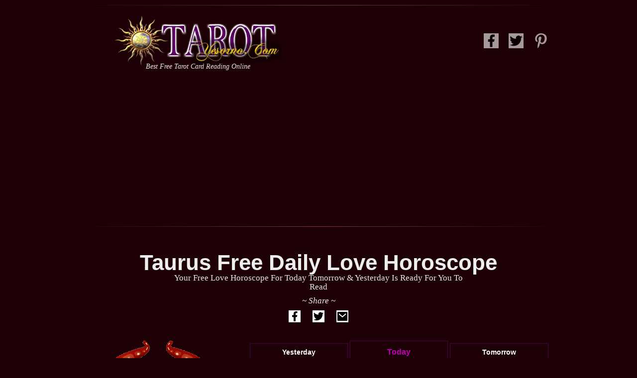

--- FILE ---
content_type: text/html; charset=UTF-8
request_url: https://tarotyesorno.com/horoscope/love/taurus/
body_size: 13284
content:
 <!DOCTYPE html>
<html lang="en">
<head>
  <meta charset="UTF-8">
  <meta http-equiv="Content-Language" content="en-us">
  <meta name="viewport" content="width=device-width, initial-scale=1, shrink-to-fit=no">
  <link rel="shortcut icon" href="https://tarotyesorno.com/assets/images/favicon.png">
  <link rel="canonical" href="https://tarotyesorno.com/horoscope/love/taurus/">
  <title>Taurus Free Daily Love Horoscope</title>	<meta name="author" content="Tarotyesorno.com">
	<meta name="description" content="Taurus get your free Daily Love Horoscope for today tomorrow and yesterday and find the perfect romance and love you need guided by the stars and the planets…">
<meta name="twitter:card" content="summary_large_image">
	<meta property="og:url" content="https://tarotyesorno.com/horoscope/love/taurus/">
	<meta property="og:type" content="website">
    <meta property="fb:app_id" content="662263921426656">	<meta property="og:title" content="Taurus Free Daily Love Horoscope">
	<meta property="og:image" content="https://tarotyesorno.com/horoscope/assets/images/s2.png">
	<meta property="og:description" content="Taurus Free Daily Love Horoscope:  ...">
<style>html{font-size:62.5%}body{margin:0 20px;font-family:Arial,Helvetica,sans-serif;font-size:1.4rem;line-height:1;color:#eee;position:relative;-webkit-font-smoothing:antialiased;/*background-image:url(https://cdn.statically.io/img/tarotyesorno.com/assets/images/bg.gif);*/background-color:#1e0106;background-size:contain;background-repeat:repeat-x;background-position:top center;background-attachment:fixed}a{color:#fff;text-decoration:none;line-height:inherit;outline:0}a:hover{color:#b800b2}p a{color:#ff008f}p a,p a:visited{line-height:inherit}.center{display:block;margin-right:auto;margin-left:auto}.left{float:left}.right{float:right}.text-left{text-align:left}.text-right{text-align:right}.text-center{text-align:center}.hide{display:none}.highlight{background:#ff9}blockquote,dd,div,dl,dt,fieldset,form,h1,h2,h3,h4,h5,h6,li,ol,p,pre,td,th,ul{margin:0;padding:0;font-size:16px}p{font-size:1.2em;line-height:1.6;margin-bottom:17px;color:#e7e7e7}.row{width:1000px;max-width:100%;margin:0 auto}.row .row{width:auto;max-width:none;min-width:0;margin:0 -15px}.row.collapse .column,.row.collapse .columns{padding:0}.row .row{width:auto;max-width:none;min-width:0;margin:0 -15px}.row .row.collapse{margin:0}.column,.columns{float:left;min-height:1px;padding:0 15px;position:relative}.column.centered,.columns.centered{float:none;margin:0 auto}[class*=column]+[class*=column]:last-child{float:right}[class*=column]+[class*=column].end{float:left}.row .one{width:8.333%}.row .two{width:16.667%}.row .three{width:25%}.row .four{width:33.333%}.row .five{width:41.667%}.row .six{width:50%}.row .seven{width:58.333%}.row .eight{width:66.667%}.row .nine{width:75%}.row .ten{width:83.333%}.row .eleven{width:91.667%}.row .twelve{width:100%}@media (max-width:600px){.row .eight,.row .eleven,.row .five,.row .four,.row .nine,.row .one,.row .seven,.row .six,.row .ten,.row .three,.row .twelve,.row .two{width:100%;display:block!important}#cookieNotice a{display:block!important;max-width:100px;margin:10px auto 10px auto!important}}hr{margin:10px 0;clear:both;border:0;height:1px;background-image:linear-gradient(to right,rgba(0,0,0,0),rgba(243,123,143,.45),rgba(0,0,0,0))}.subheader{line-height:1.3;color:#777;font-weight:300;margin-bottom:17px}em,i{font-style:italic;line-height:inherit}b,strong{font-weight:700;line-height:inherit}small{font-size:60%;line-height:inherit}ol,ul{font-size:14px;line-height:1.6;margin-bottom:17px;list-style-position:inside}ul.circle,ul.disc,ul.square{margin-left:17px}ul.square{list-style-type:square}ul.circle{list-style-type:circle}ul.disc{list-style-type:disc}ul.no-bullet{list-style:none}ul.large li{line-height:21px}blockquote,blockquote p{line-height:1.5;color:#9d9d9d}blockquote{margin:0 0 17px;padding:9px 20px 0 19px;border-left:1px solid #ddd}blockquote cite{display:block;font-size:13px;color:#555}blockquote cite:before{content:"\2014 \0020"}blockquote cite a,blockquote cite a:visited{color:#555}.button{width:auto;background:#5f005c;border:1px solid #b800b2;-webkit-box-shadow:0 1px 0 rgba(255,255,255,.5) inset;-moz-box-shadow:0 1px 0 rgba(255,255,255,.5) inset;box-shadow:0 1px 0 rgba(255,255,255,.5) inset;color:#fff;cursor:pointer;display:inline-block;font-family:"Helvetica Neue",HelveticaNeue,Helvetica,Arial,"Lucida Grande",sans-serif;font-size:14px;font-weight:700;line-height:1;margin:0;outline:0;padding:10px 20px 11px;position:relative;text-align:center;text-decoration:none;-webkit-transition:background-color .15s ease-in-out;-moz-transition:background-color .15s ease-in-out;-o-transition:background-color .15s ease-in-out;transition:background-color .15s ease-in-out;text-shadow:0 0 5px #200000,0 0 10px #200000,0 0 15px #200000,0 0 20px #683a5e,0 0 30px #683a5e,0 0 40px #683a5e,0 0 50px #683a5e,0 0 75px #683a5e}.button:hover{color:#fff;background-color:#b800b2}.button:active{-webkit-box-shadow:0 1px 0 rgba(0,0,0,.2) inset;-moz-box-shadow:0 1px 0 rgba(0,0,0,.2) inset;box-shadow:0 1px 0 rgba(0,0,0,.2) inset}.button:focus{-webkit-box-shadow:0 0 4px #fff,0 1px 0 rgba(255,255,255,.5) inset;-moz-box-shadow:0 0 4px #fff,0 1px 0 rgba(255,255,255,.5) inset;box-shadow:0 0 4px #fff,0 1px 0 rgba(255,255,255,.5) inset;color:#fff}img{width:100%;border:none}img.left{margin:17px;margin-left:0}img.right{margin:17px;margin-right:0}@media (max-width:500px){img.left{width:100%!important;height:auto!important;margin:17px 0!important;display:block}img.right{width:100%!important;height:auto!important;margin:17px 0!important;display:block}}input[type=date],input[type=datetime],input[type=email],input[type=number],input[type=password],input[type=search],input[type=tel],input[type=text],input[type=time],input[type=url],textarea{border:1px solid #ccc;-webkit-border-radius:2px;-moz-border-radius:2px;-ms-border-radius:2px;-o-border-radius:2px;border-radius:2px;-webkit-box-shadow:inset 0 1px 2px rgba(0,0,0,.1);-moz-box-shadow:inset 0 1px 2px rgba(0,0,0,.1);box-shadow:inset 0 1px 2px rgba(0,0,0,.1);color:rgba(0,0,0,.75);display:block;font-size:14px;margin:0 0 12px;padding:6px;height:32px;width:100%;-webkit-transition:all .15s linear;-moz-transition:all .15s linear;-o-transition:all .15s linear;transition:all .15s linear}input[type=date].oversize,input[type=datetime].oversize,input[type=email].oversize,input[type=number].oversize,input[type=password].oversize,input[type=search].oversize,input[type=tel].oversize,input[type=text].oversize,input[type=time].oversize,input[type=url].oversize,textarea.oversize{font-size:18px!important;font-size:1.8rem!important}input[type=date]:focus,input[type=datetime]:focus,input[type=email]:focus,input[type=number]:focus,input[type=password]:focus,input[type=search]:focus,input[type=tel]:focus,input[type=text]:focus,input[type=time]:focus,input[type=url]:focus,textarea:focus{background:#fafafa;outline:0!important;border-color:#b3b3b3}input[type=date][disabled],input[type=datetime][disabled],input[type=email][disabled],input[type=number][disabled],input[type=password][disabled],input[type=search][disabled],input[type=tel][disabled],input[type=text][disabled],input[type=time][disabled],input[type=url][disabled],textarea[disabled]{background-color:#ddd}textarea{height:auto}select{width:100%}fieldset{border:solid 1px #ddd;border-radius:3px;-webkit-border-radius:3px;-moz-border-radius:3px;padding:12px 12px 0;margin:18px 0}fieldset legend{font-weight:700;background:#fff;padding:0 3px;margin:0 0 0 -3px}.error input,input.error{border-color:#c60f13;background-color:rgba(198,15,19,.1)}.error label,label.error{color:#c60f13}.error small,small.error{display:block;padding:6px 4px;margin-top:-13px;margin-bottom:12px;background:#c60f13;color:#fff;font-size:12px;font-size:1.2rem;font-weight:700;-moz-border-radius-bottomleft:2px;-webkit-border-bottom-left-radius:2px;border-bottom-left-radius:2px;-moz-border-radius-bottomright:2px;-webkit-border-bottom-right-radius:2px;border-bottom-right-radius:2px}a,b,button,div,i,img,li,p,span,ul{transition:all .3s ease-in-out}@media print{*{background:0 0!important;color:#000!important;box-shadow:none!important;text-shadow:none!important;filter:none!important;-ms-filter:none!important}a,a:visited{text-decoration:underline}a[href]:after{content:"("attr(href) ")"}abbr[title]:after{content:"("attr(title) ")"}.ir a:after,a[href^="#"]:after,a[href^="javascript:"]:after{content:""}blockquote,pre{border:1px solid #999;page-break-inside:avoid}thead{display:table-header-group}img,tr{page-break-inside:avoid}img{max-width:100%!important;max-height:auto!important}@page{margin:.5cm}h2,h3,p{orphans:3;widows:3}h2,h3{page-break-after:avoid}.hide-on-print{display:none!important}.print-only{display:block!important}}.fz1,.fz2,.fz3,.fz4,.fz5,.fz6,.fz7,.fz8,.fz9,h2,h3,h4,h5,h6{font-family:"Times New Roman",Times,serif;font-weight:400;text-rendering:optimizeLegibility;line-height:1.1;margin-bottom:14px;margin-top:14px}h1 small,h2 small,h3 small,h4 small,h5 small,h6 small{font-size:60%;color:#888;line-height:0}h1{margin:10px auto;font-size:44px;width:100%;max-width:900px}h3{font-size:44px}h2{font-size:27px}.fz1{font-size:50px}.fz2{font-size:44px}.fz3{font-size:37px}.fz4{font-size:27px}.fz5{font-size:23px}.fz6{margin:0 auto;font-size:17px;width:100%;max-width:600px}.fz7{font-size:14px}.fz8{font-size:12px}.fz9{font-size:10px}.m0{margin:0!important}.m0auto{margin:0 auto!important}.mt0{margin:0!important}.mt10{margin-top:10px}.mt20{margin-top:20px}.mt30{margin-top:30px}.mt40{margin-top:40px}.mt50{margin-top:50px}.mt60{margin-top:60px}.mt70{margin-top:70px}.mt80{margin-top:80px}.mt90{margin-top:90px}.mt100{margin-top:100px}.mt-5{margin-top:-5px}.mt-10{margin-top:-10px}.mt-20{margin-top:-20px}.mb0{margin:0!important}.mb10{margin-bottom:10px}.mb20{margin-bottom:20px}.mb30{margin-bottom:30px}.mb40{margin-bottom:40px}.mb50{margin-bottom:50px}.mb60{margin-bottom:60px}.mb70{margin-bottom:70px}.mb80{margin-bottom:80px}.mb90{margin-bottom:90px}.mb100{margin-bottom:100px}.mb-5{margin-bottom:-5px}.mb-10{margin-bottom:-10px}.mb-20{margin-bottom:-20px}.mb-30{margin-bottom:-30px}.pt10{padding-top:10px}.pt20{padding-top:20px}.pt30{padding-top:30px}.pt40{padding-top:40px}.pt50{padding-top:50px}.pt60{padding-top:60px}.pt70{padding-top:70px}.pt80{padding-top:80px}.pt90{padding-top:90px}.pt100{padding-top:100px}.pb10{padding-bottom:10px}.pb20{padding-bottom:20px}.pb30{padding-bottom:30px}.pb40{padding-bottom:40px}.pb50{padding-bottom:50px}.pb60{padding-bottom:60px}.pb70{padding-bottom:70px}.pb80{padding-bottom:80px}.pb90{padding-bottom:90px}.pb100{padding-bottom:100px}.header{margin-bottom:20px}.logo a{position:relative;display:block;background-image:url(https://tarotyesorno.com/assets/images/logo.png);background-size:contain;background-repeat:no-repeat;background-position:center;margin-top:10px;width:100%;max-width:500px;height:100px;overflow:hidden;text-indent:999px}.logo a span{font-size:1.2em;display:block;margin:auto;position:absolute;top:100%;left:40%;z-index:-99}.logo p.tagline{margin-top:-5px;font-style:italic;text-align:center}.socialh ul{width:100%;height:100px;padding-top:35px;text-align:right}.socialh li{display:inline-block;padding:10px 8px;font-size:2em}.socialh li a{color:#ddd;opacity:.6}.socialh li a:hover{opacity:1;-moz-transition:all .3s ease-in-out;-webkit-transition:all .3s ease-in-out;-o-transition:all .3s ease-in-out;transition:all .3s ease-in-out}@media only screen and (max-width:600px){.logo a{display:block;padding:10px;margin:10px auto 0}.socialh ul{height:50px;padding-top:0;text-align:center}}@media only screen and (max-width:340px){.socialh li{font-size:1.6em;padding:5px}}.tspreads{list-style:none;margin:10px auto;text-align:center;justify-content:center!important;display:flex;flex-wrap:wrap}.tspreads li{position:relative;width:31%;margin:10px .5%}.tspreads li a{display:table;border-spacing:0;width:100%;height:auto;min-height:104px;padding:10px 0;background-color:#1e0106;background-repeat:no-repeat;background-position:top center;background-size:contain;opacity:.6}.tspreads li a:hover{opacity:1;-moz-transition:all .3s ease-in-out;-webkit-transition:all .3s ease-in-out;-o-transition:all .3s ease-in-out;transition:all .3s ease-in-out}.ourpages{list-style:none;margin:10px auto;text-align:center;justify-content:center!important;display:flex;flex-wrap:wrap}.ourpages li{position:relative;width:31%;margin:10px .5%;background-color:#1e0106;opacity:.6}.ourpages li:hover{opacity:1;-moz-transition:all .3s ease-in-out;-webkit-transition:all .3s ease-in-out;-o-transition:all .3s ease-in-out;transition:all .3s ease-in-out}.ourpages li a{display:table;border-spacing:0;width:100%;height:auto;min-height:104px;padding:10px 0}.ourpages li img{max-width:360px}.ourpages li a span{display:table-row;font-size:18px}.tarotcards{list-style:none;margin:10px auto;text-align:center;justify-content:center!important;display:flex;flex-wrap:wrap}.tarotcards li{position:relative;width:24%;margin:10px .5%;background-color:#1e0106;opacity:.6}.tarotcards li:hover{opacity:1;-moz-transition:all .3s ease-in-out;-webkit-transition:all .3s ease-in-out;-o-transition:all .3s ease-in-out;transition:all .3s ease-in-out}.tarotcards li a{display:table;border-spacing:0;width:100%;height:auto;min-height:104px;padding:10px 0}.tarotcards li a span{display:table-row;font-size:18px}.tarotcards li a img{width:70%;max-width:157.5px;height:auto;padding:0;border-radius:10px;border:3px solid rgba(88,0,88,.8);overflow:hidden}@media only screen and (max-width:767px){.ourpages li{width:48%;margin:10px 1%}.tarotcards li{width:31%;margin:10px 1%}}@media only screen and (max-width:520px){.ourpages li{width:100%}.tarotcards li{width:41%;margin:10px 1%}}@media only screen and (max-width:420px){.tarotcards li{width:100%;margin:10px 1%}}#instructions p,.cardart p{color:#fff}#reader{width:100%;height:400px;margin-bottom:-260px;background-repeat:no-repeat;background-position:center center;background-size:contain;opacity:.6;position:relative;z-index:-1}#readerS{width:100%;height:300px;background:url(https://cdn.statically.io/img/tarotyesorno.com/assets/images/reader.gif) no-repeat center center;background-size:contain}.hidereaderS{display:block}.hidereader{display:none}@media only screen and (max-width:767px){.hidereaderS{display:none}.hidereader{display:initial}}#scardwrapper{position:relative;width:100%;margin:0 auto}#cardssh{height:auto}.cardwrap{width:100%}.cardholder{position:relative;height:220px;list-style:none;width:100%;cursor:pointer}.cardholder li{position:relative;z-index:20;float:left}.cardholder li.block{z-index:0}.cardholder li:nth-child(1){margin-left:0}.cardholder li:nth-child(2){margin-left:4%}.cardholder li:nth-child(3){margin-left:8%}.cardholder li:nth-child(4){margin-left:12%}.cardholder li:nth-child(5){margin-left:16%}.cardholder li:nth-child(6){margin-left:20%}.cardholder li:nth-child(7){margin-left:24%}.cardholder li:nth-child(8){margin-left:28%}.cardholder li:nth-child(9){margin-left:32%}.cardholder li:nth-child(10){margin-left:36%}.cardholder li:nth-child(11){margin-left:40%}.cardholder li:nth-child(12){margin-left:44%}.cardholder li:nth-child(13){margin-left:48%}.cardholder li:nth-child(14){margin-left:52%}.cardholder li:nth-child(15){margin-left:56%}.cardholder li:nth-child(16){margin-left:60%}.cardholder li:nth-child(17){margin-left:64%}.cardholder li:nth-child(18){margin-left:68%}.cardholder li:nth-child(19){margin-left:72%}.cardholder li:nth-child(20){margin-left:76%}.cardholder li:nth-child(21){margin-left:80%}.cardholder li:nth-child(22){margin-left:84%}.cardholder li:nth-child(23){margin-left:88%}.cardholder li:nth-child(24){margin-left:92%}.cardholder li:nth-child(25){margin-left:96%}.cardholder img{position:absolute;width:114px;max-width:none;padding:0;border-radius:4px;overflow:hidden}#cardsres{width:100%;overflow:hidden}#cardsres ul img{width:70%;max-width:157.5px;height:259px;padding:0;border-radius:10px;border:3px solid rgba(88,0,88,.8);overflow:hidden}#cardsres ul{width:100%;list-style:none;display:flex;flex-wrap:wrap;overflow:hidden}.cm130 img:nth-child(n+2){margin-left:-100px}.taimg{width:100%;max-width:157.5px;float:left;margin:0 20px 5px 0;padding:0;border-radius:10px;border:3px solid rgba(88,0,88,.8);overflow:hidden}.rbuttons{display:flex;width:100%;max-width:600px;margin:50px auto;list-style:none}.rbuttons li{width:50%;flex-wrap:wrap}@media screen and (max-width:940px){.cardholder{height:174px}.cardholder img{width:88px}}@media screen and (max-width:840px){.cardholder{height:154px}.cardholder img{width:78px}}@media screen and (max-width:640px){.cardholder{height:132px}.cardholder img{width:68px}}@media screen and (max-width:540px){#reader{height:330px;margin-bottom:-230px}.cardholder{height:115px}.cardholder img{width:58px}.taimg{width:100%;max-width:157.5px;float:left;margin:0 20px 0 0}#cardsres ul{display:block}#cardsres li{width:100%!important}}@media screen and (max-width:500px){#reader{margin-bottom:-200px}.cardholder{height:98px}.cardholder img{width:48px}.taimg{width:100%;max-width:157.5px;float:none;margin:0 auto;display:block}.rbuttons{display:initial}.rbuttons li{width:100%;display:block;margin-bottom:20px}}@media screen and (max-width:340px){#cardssh{height:auto}.cardholder{height:78px}.cardholder img{width:38px}}@media screen and (max-width:320px){.cardholder li:nth-child(23){display:none}}.cardholder img:hover{margin-top:-20px;-webkit-transition:.2s ease 0;-moz-transition:.2s ease 0;-ms-transition:.2s ease 0;transition:.2s ease 0}.arcanapage img{width:100%;max-width:312px}.cmeaning img{width:100%;max-width:245px;float:left;margin:0 30px 10px 0;padding:0;border-radius:10px;border:3px solid rgba(88,0,88,.8);overflow:hidden}.cmeaning .fz3,.cmeaning p,.cmeaning ul li{text-align:left}.cmeaning .fz5::before{content:"\2014\2014\2014\2014\2014\2014\00a0\00a0\00a0"}.cmeaning .fz5::after{content:"\00a0\00a0\00a0\2014\2014\2014\2014\2014\2014"}@media screen and (max-width:500px){.cmeaning img{width:100%;max-width:245px;float:none;margin:0 auto;display:block}}.footer-sitemap{margin:10px auto;text-align:center;justify-content:center!important;display:flex;flex-wrap:wrap}.footer-sitemap div{display:inline-block;width:31%;margin:10px .5%}.footer-sitemap ul{list-style:none}.footer-sitemap li{width:100%;padding:5px;border-bottom:1px dotted #111}.footer-sitemap li:hover{background:#222}.footer-sitemap li:first-child{border-top:1px dotted #111}.footer-sitemap a{font-size:16px;display:block}.footer-sitemap a::before{content:"2666\00a0\00a0\00a0";color:#fff}.footer-extrabox{margin:10px auto;text-align:center;justify-content:center!important;display:flex;flex-wrap:wrap}.footer-extrabox .div{display:inline-block;width:48%;margin:10px 1%}.footer-page-navi{width:100%;margin:30px auto}.footer-page-navi li{display:inline-block;padding:10px 20px}.footer-page-navi li a{font-size:16px;font-weight:lighter}@media only screen and (max-width:660px){.footer-sitemap div{width:48%;margin:10px 1%}.footer-sitemap div:last-child{width:100%}.footer-extrabox .div{width:100%}}@media only screen and (max-width:412px){.footer-sitemap div{width:100%}}.zodiac-calc-bg{background-repeat:no-repeat;background-size:cover;padding-left:10px;padding-right:10px}.zc-form-c{width:100%;max-width:500px;margin:0 auto;margin-bottom:30px;list-style:none}.zc-form-c li{width:32%;display:inline-block;text-align:center!important;padding:5px 0}.zc-form-c li select.nice-select{color:#fff;font-weight:600;width:100%!important;padding-right:0;overflow:hidden}@media (max-width:360px){.zc-form-c li{width:100%;display:block}}.horo-navi{width:100%}.horo-navi li{display:inline-block;margin:0 2px;padding:0 2px}.horo-navi li a img{width:100%;max-width:212px;opacity:.9}.horo-navi li a img:hover{opacity:1}@media (max-width:500px){.horo-navi li a img{width:152px}.horo-navi li{margin:0 1px;padding:0 1px}}@media (max-width:380px){.horo-navi li a img{width:212px}.horo-navi li{margin:0 1px;padding:0 1px}}.home-navi{width:100%;list-style:none;display:-webkit-flex;-webkit-justify-content:space-around;display:flex;justify-content:space-around;flex-wrap:wrap}.home-navi li{float:right;width:45%;margin-right:1.5%;margin-left:1.5%;display:inline-block}.home-navi li a{font-size:20px;font-family:"Times New Roman",Times,serif;font-weight:400;color:#fff;text-rendering:optimizeLegibility;line-height:1.1;margin-bottom:14px;margin-top:14px}.shoro-navi li{display:inline-block;padding:10px 20px;margin:0 5px 10px}.shoro-navi li:hover{background:#35020b;border-radius:5px}.shoro-navi li a{font-size:16px;font-weight:300;vertical-align:middle}.shoro-navi li span{font-size:16px;vertical-align:middle;margin-right:3px}.dh-navi{width:100%;border:0!important;margin-bottom:50px;list-style:none}.dh-navi li{display:inline-block;text-align:center!important}.dh-navi li.middle{width:45%}.dh-navi li.sides{width:25%}.dh-navi span{font-weight:600}.dh-navi .tablespan{font-size:24px}.yh-navi{list-style:none;font-weight:600}.yh-navi li{width:32%;display:inline-block;text-align:center!important;border:1px solid rgba(88,0,88,.8)}.sub-page{text-align:left;clear:both}.sub-page img{width:100%;max-width:200px;margin-right:20px;margin-bottom:10px;float:left}@media (max-width:475px){.sub-page img{max-width:100%;float:none;display:block;margin:0 auto}}.post-social{margin-top:10px}.post-social ul{margin:10px 0}.post-social li{display:inline-block;vertical-align:middle;opacity:1;padding:0 10px}.post-social li:hover{opacity:.8}.post-social span.fz6{opacity:1!important;font-style:italic}a.facebook:hover{color:#999}a.googlep:hover{color:#999}a.twitter:hover{color:#999}a.email:hover{color:#999}a.facebook{color:#0660bf}a.googlep{color:#bf0606}a.twitter{color:#39a9ec}a.email{color:#1a980c}..ads{width:100%;margin:10px auto;overflow:hidden;text-align:center}.ansright{float:right!important}.clearfix{clear:both}.fb-box{width:100%;max-width:460px;overflow:hidden;display:block;margin:0 auto}.iamot{display:none}.iamotda{visibility:hidden}.italic{font-style:italic}.bold{font-weight:700}.border-bottom{border-bottom:1px solid rgba(243,123,143,.45)}.block{display:block}#overlay{position:fixed;display:none;width:100%;height:100%;top:0;left:0;right:0;bottom:0;background-color:rgba(0,0,0,.8);z-index:2;cursor:pointer}#overlay img{width:50px;margin-bottom:20px}#text{position:absolute;top:40%;left:50%;font-size:20px;color:#fff;transform:translate(-50%,-50%);-ms-transform:translate(-50%,-50%)}.tab{overflow:hidden}.tab button{background-color:transparent;width:32%;display:inline-block;text-align:center!important;border:1px solid rgba(88,0,88,.8);transition:none!important}.tab button span{font-size:14px;color:#fff;font-weight:600;display:block;padding:8px 0}.tab button:hover span{color:#b800b2!important;transition:none!important}.tab button.active span{font-size:16px;color:#b800b2!important;Padding:12px 0}.tabcontent{display:none;padding:6px 12px;-webkit-animation:fadeEffect 1s;animation:fadeEffect 2s}@-webkit-keyframes fadeEffect{from{opacity:0}to{opacity:1}}@keyframes fadeEffect{from{opacity:0}to{opacity:1}}@media (max-width:510px){.dh-navi li.middle{width:100%;margin:10px 0}.dh-navi li.sides{width:100%;padding:10px 0;border-top:1px dotted #ddd;border-bottom:1px dotted #ddd}.dtcfh-navi li{width:100%;display:block;margin-bottom:10px}.tab button{width:100%;display:block;margin-bottom:10px}}.animated{visibility:initial!important;-webkit-animation-duration:1s;animation-duration:1s;-webkit-animation-fill-mode:both;animation-fill-mode:both}.animated.infinite{-webkit-animation-iteration-count:infinite;animation-iteration-count:infinite}@-webkit-keyframes rollIn{from{opacity:0;-webkit-transform:translate3d(-100%,0,0) rotate3d(0,0,1,-120deg);transform:translate3d(-100%,0,0) rotate3d(0,0,1,-120deg)}to{opacity:1;-webkit-transform:translate3d(0,0,0);transform:translate3d(0,0,0)}}@keyframes rollIn{from{opacity:0;-webkit-transform:translate3d(-100%,0,0) rotate3d(0,0,1,-120deg);transform:translate3d(-100%,0,0) rotate3d(0,0,1,-120deg)}to{opacity:1;-webkit-transform:translate3d(0,0,0);transform:translate3d(0,0,0)}}.rollIn{-webkit-animation-name:rollIn;animation-name:rollIn}@-webkit-keyframes rollOut{from{opacity:1}to{opacity:0;-webkit-transform:translate3d(100%,0,0) rotate3d(0,0,1,120deg);transform:translate3d(100%,0,0) rotate3d(0,0,1,120deg)}}@keyframes slideInRight{from{-webkit-transform:translate3d(100%,0,0);transform:translate3d(100%,0,0);visibility:visible}to{-webkit-transform:translate3d(0,0,0);transform:translate3d(0,0,0)}}.slideInRight{-webkit-animation-name:slideInRight;animation-name:slideInRight}@-webkit-keyframes slideInUp{from{-webkit-transform:translate3d(0,100%,0);transform:translate3d(0,100%,0);visibility:visible}to{-webkit-transform:translate3d(0,0,0);transform:translate3d(0,0,0)}}@-webkit-keyframes fadeIn{from{opacity:0}to{opacity:1}}@keyframes fadeIn{from{opacity:0}to{opacity:1}}.fadeIn{-webkit-animation-name:fadeIn;animation-name:fadeIn}@-webkit-keyframes fadeOut{from{opacity:1}to{opacity:0;display:none}}@keyframes fadeOut{from{opacity:1}to{opacity:0;display:none}}.fadeOut{-webkit-animation-name:fadeOut;animation-name:fadeOut}img.animated{-webkit-animation-duration:0.2s;animation-duration:0.2s;-webkit-animation-fill-mode:both;animation-fill-mode:both;animation-play-state:running}.img{opacity:0;width:100%;height:100%}img.horo{max-width:256px!important}.backtop::after{content:"\2191";font-size:19px;font-weight:900;font-style:normal}.backtop{text-decoration:none;background-color:#000;width:25px;height:25px;text-align:center;border:1px solid #fff;border-radius:30px;position:fixed;bottom:2%;right:1%;z-index:888;color:#fff;cursor:pointer}.google-auto-placed{width:100%;max-width:1000px;text-align:center;margin:10px auto}.dropbtn,select{background-color:#1e0106;border-radius:5px;border:solid 1px rgba(88,0,88,.8);box-sizing:border-box;color:#fff;padding:16px;padding-right:30px;font-size:16px;cursor:pointer}.dropbtn::after{border-bottom:2px solid #999;border-right:2px solid #999;content:'';display:block;height:5px;margin-top:-4px;pointer-events:none;position:absolute;right:12px;top:50%;-webkit-transform-origin:66% 66%;-ms-transform-origin:66% 66%;transform-origin:66% 66%;-webkit-transform:rotate(45deg);-ms-transform:rotate(45deg);transform:rotate(45deg);-webkit-transition:all .15s ease-in-out;transition:all .15s ease-in-out;width:5px}.dropbtn:hover{background-color:rgba(88,0,88,.8)}.dropdown{position:relative;display:inline-block}.dropdown-content{display:none;position:absolute;background-color:#1e0106;width:100%;min-width:160px;box-shadow:0 8px 16px 0 rgba(0,0,0,.2);z-index:1}.dropdown-content a{color:#fff;padding:12px 16px;text-decoration:none;display:block}.dropdown-content a:hover{color:#fff;background-color:rgba(88,8,88,.8)}.showed{display:block}*{-webkit-box-sizing:border-box;-moz-box-sizing:border-box;box-sizing:border-box}</style>
  </head>
<body id="top" class="row">
	<header class="header twelve columns">
		<hr />
			<div class="logo six columns">
				<a href="https://tarotyesorno.com/" aria-label="TarotYesOrNo">TarotYesOrNo</a>
				<p class="tagline fz7">Best Free Tarot Card Reading Online</p>
			</div>
			<div class="socialh six columns">
				<ul>
					<li><a href="https://www.facebook.com/tarotyesorno" target="_blank" title="facebook"><svg width="30px" height="30px" viewBox="0 0 24 24" xmlns="http://www.w3.org/2000/svg"><g><path fill="#fff" d="M0 0h24v24H0z"></path><path d="M14 13.5h2.5l1-4H14v-2c0-1.03 0-2 2-2h1.5V2.14c-.326-.043-1.557-.14-2.857-.14C11.928 2 10 3.657 10 6.7v2.8H7v4h3V22h4v-8.5z"></path></g></svg></a></li>
					<li><a href="https://twitter.com/tarotyesorno" target="_blank" title="twitter"><svg width="30px" height="30px" viewBox="0 0 24 24" xmlns="http://www.w3.org/2000/svg"><g><path fill="#fff" d="M0 0h24v24H0z"></path><path d="M22.162 5.656a8.384 8.384 0 0 1-2.402.658A4.196 4.196 0 0 0 21.6 4c-.82.488-1.719.83-2.656 1.015a4.182 4.182 0 0 0-7.126 3.814 11.874 11.874 0 0 1-8.62-4.37 4.168 4.168 0 0 0-.566 2.103c0 1.45.738 2.731 1.86 3.481a4.168 4.168 0 0 1-1.894-.523v.052a4.185 4.185 0 0 0 3.355 4.101 4.21 4.21 0 0 1-1.89.072A4.185 4.185 0 0 0 7.97 16.65a8.394 8.394 0 0 1-6.191 1.732 11.83 11.83 0 0 0 6.41 1.88c7.693 0 11.9-6.373 11.9-11.9 0-.18-.005-.362-.013-.54a8.496 8.496 0 0 0 2.087-2.165z"></path></g></svg></a></li>
					<li><a href="https://www.pinterest.com/tarotyesorno" target="_blank" title="pinterest"><svg width="30px" height="30px" viewBox="0 0 20 20" xmlns="http://www.w3.org/2000/svg"><path fill="#fff" d="M8.617 13.227C8.091 15.981 7.45 18.621 5.549 20c-.586-4.162.861-7.287 1.534-10.605-1.147-1.93.138-5.812 2.555-4.855 2.975 1.176-2.576 7.172 1.15 7.922 3.891.781 5.479-6.75 3.066-9.199C10.369-.275 3.708 3.18 4.528 8.245c.199 1.238 1.478 1.613.511 3.322-2.231-.494-2.897-2.254-2.811-4.6.138-3.84 3.449-6.527 6.771-6.9 4.201-.471 8.144 1.543 8.689 5.494.613 4.461-1.896 9.293-6.389 8.945-1.218-.095-1.728-.699-2.682-1.279z"></path></svg></a></li>
				</ul>
			</div>
			<div class="twelve columns">
				<div class="ads" style="height:280px;"><ins class="adsbygoogle" style="display:block" data-ad-client="ca-pub-2339993407019468" data-ad-slot="3838692813" data-ad-format="auto"></ins><script>(adsbygoogle = window.adsbygoogle || []).push({});</script></div>
			</div>
			<div class="clearfix"></div>
			<hr class="mt20 mb20" />
		</header>		<div class="twelve columns text-center">
			<h1>Taurus Free Daily Love Horoscope</h1>
			<p class="fz6 mt-10">Your Free Love Horoscope For Today Tomorrow & Yesterday Is Ready For You To Read</p>

								<div class="post-social mb30">
								<span class="fz6">~ Share ~</span>
									<ul>
										<li class="facebook" onclick="sfacebook();" title="Share with Facebook">
											<svg style="background:#fff" width="24px" height="24px" viewBox="0 0 24 24" xmlns="http://www.w3.org/2000/svg"><g><path fill="none" d="M0 0h24v24H0z"></path><path d="M14 13.5h2.5l1-4H14v-2c0-1.03 0-2 2-2h1.5V2.14c-.326-.043-1.557-.14-2.857-.14C11.928 2 10 3.657 10 6.7v2.8H7v4h3V22h4v-8.5z"></path></g></svg>
										</li>
										<li class="twitter" onclick="stwitter();" title="Share with Twitter">
											<svg style="background:#fff" width="24px" height="24px" viewBox="0 0 24 24" xmlns="http://www.w3.org/2000/svg"><g><path fill="none" d="M0 0h24v24H0z"></path><path d="M22.162 5.656a8.384 8.384 0 0 1-2.402.658A4.196 4.196 0 0 0 21.6 4c-.82.488-1.719.83-2.656 1.015a4.182 4.182 0 0 0-7.126 3.814 11.874 11.874 0 0 1-8.62-4.37 4.168 4.168 0 0 0-.566 2.103c0 1.45.738 2.731 1.86 3.481a4.168 4.168 0 0 1-1.894-.523v.052a4.185 4.185 0 0 0 3.355 4.101 4.21 4.21 0 0 1-1.89.072A4.185 4.185 0 0 0 7.97 16.65a8.394 8.394 0 0 1-6.191 1.732 11.83 11.83 0 0 0 6.41 1.88c7.693 0 11.9-6.373 11.9-11.9 0-.18-.005-.362-.013-.54a8.496 8.496 0 0 0 2.087-2.165z"></path></g></svg>
										</li>
										<li class="email" onclick="semail();" title="Share with Email">
											<svg style="background:#fff" width="24px" height="24px" viewBox="0 0 24 24" xmlns="http://www.w3.org/2000/svg"><g><path fill="none" d="M0 0h24v24H0z"></path><path d="M3 3h18a1 1 0 0 1 1 1v16a1 1 0 0 1-1 1H3a1 1 0 0 1-1-1V4a1 1 0 0 1 1-1zm9.06 8.683L5.648 6.238 4.353 7.762l7.72 6.555 7.581-6.56-1.308-1.513-6.285 5.439z"></path></g></svg>
										</li>
									</ul>
								</div>
			<div class="four columns">
				<img class="horo img lazyload" data-src="https://tarotyesorno.com/horoscope/assets/images/s2.gif?quality=10" alt="Taurus - ( 20 Apr - 20 May )" />
				<span class="fz3 block">Taurus</span>
				<span class="block fz7 mb20 mt-10">( 20 Apr - 20 May )</span>
				<div class="dropdown">
				<div onclick="cZodiac()" class="dropbtn fz6 m0">Choose Another Sign</div>
						<div id="myDropdown" class="dropdown-content">
					<a href="https://tarotyesorno.com/horoscope/love/aries/">Aries</a>
					<a href="https://tarotyesorno.com/horoscope/love/taurus/">Taurus</a>
					<a href="https://tarotyesorno.com/horoscope/love/gemini/">Gemini</a>
					<a href="https://tarotyesorno.com/horoscope/love/cancer/">Cancer</a>
					<a href="https://tarotyesorno.com/horoscope/love/leo/">Leo</a>
					<a href="https://tarotyesorno.com/horoscope/love/virgo/">Virgo</a>
					<a href="https://tarotyesorno.com/horoscope/love/libra/">Libra</a>
					<a href="https://tarotyesorno.com/horoscope/love/scorpio/">Scorpio</a>
					<a href="https://tarotyesorno.com/horoscope/love/sagittarius/">Sagittarius</a>
					<a href="https://tarotyesorno.com/horoscope/love/capricorn/">Capricorn</a>
					<a href="https://tarotyesorno.com/horoscope/love/aquarius/">Aquarius</a>
					<a href="https://tarotyesorno.com/horoscope/love/pisces/">Pisces</a>
						</div>
				</div> 
				
				<hr />
			</div>
			<div class="eight columns">

				<div class="tab mb30">
<button class="tablinks" onclick="openContent(event, 'cont3')"><span>Yesterday</span></button>
<button class="tablinks active" onclick="openContent(event, 'cont1')" ><span>Today</span></button>
<button class="tablinks" onclick="openContent(event, 'cont2')"><span>Tomorrow</span></button>
</div>			
<div id="cont1" class="tabcontent" style="display: block;">
<span class="fz4 block">Today</span><span class="fz6 block">Saturday - September 27, 2025</span><span class="fz5 block italic">Love Overview</span>
					<p class="mb30">
            For many days, you've enjoyed the fiery passion of mighty Mars, the planet of energy and drive, across the sky from you in your solar sector of partnerships, Taurus. However, today he will be in the early degrees of this point in  the sky and receive a threat from Pluto, who now orbits in the depths of the heavens. This spells tension around relationships, living situations, or even your professional life. If you end up having a heated exchange with someone that you love or lust for, breathe through the drama and shelve it for later.

        </p><hr />
					<span class="fz5 block italic">Dating</span>
					<p class="mb30">
            Your passionate side overtakes you, and you may find that you're all wrapped up in something totally new. You may lose yourself in it, at least for a while, and end up feeling a little different.
        </p><hr />
</div>
<div id="cont2" class="tabcontent">
  <span class="fz4 block">Tomorrow</span><span class="fz6 block">Sunday - September 28, 2025</span>  <span class="fz5 block italic">Love Overview</span>
					<p class="mb30">
            Mental Mercury, our cosmic messenger, has recently left behind your solar fifth house of dating and love to venture into new territory, Taurus. As Mercury gets chatty in your solar sixth house, you are sure to be taking on more projects and responsibilities on the job, so be certain that you warn your significant other that you're going into a busy season. However, because Mercury is a logical planet and is currently stationed in an Air sign, you may have a more methodical and coherent approach to assessing your work-life balance and making time for pleasure, too.
&nbsp;

        </p><hr />
					<span class="fz5 block italic">Dating</span>
					<p class="mb30">
            You're just barely bitter about a friend of yours who hasn't been spending enough time with you, but it might color the way you see them or how you choose to interact with them for now.
        </p><hr />
  
</div>
<div id="cont3" class="tabcontent">
  <span class="fz4 block">Yesterday</span><span class="fz6 block">Friday - September 26, 2025</span>  <span class="fz5 block italic">Love Overview</span>
					<p class="mb30">
            Recent days likely brought a deep intensity, Taurus. As the mighty sun sizzles above the clouds in the depths of space, it will turn and look over to powerhouse Pluto. While this will undoubtedly bring energy to your professional life today, you can actually harness this power in any way that you choose. This alignment within the sky grants you influence to persuade, seduce, or dominate whomever you choose. Be kind with this power, but do not fear it. Know that your desires are worthy of attainment. True seduction is a gift not only to you, but also to the other.

        </p><hr />
					<span class="fz5 block italic">Dating</span>
					<p class="mb30">
            Don't feel selfish if you need to take care of your own business today even if it's at the expense of hanging out with friends. You're in a good position to keep life a little more interesting.
        </p><hr />
</div>				

			<span class="fz5 block mt40">More Horoscopes for Taurus</span>
				<ul class="text-center no-bullet shoro-navi">
					<li><span class="text-light fa fa-sun-o"></span>&nbsp;<a href="https://tarotyesorno.com/horoscope/daily/taurus/">Daily</a></li>
					<li><span class="text-light fa fa-smile-o"></span>&nbsp;<a href="https://tarotyesorno.com/horoscope/teen/taurus/">Teen</a></li>
					<li><span class="text-light fa fa-heart-o"></span>&nbsp;<a href="https://tarotyesorno.com/horoscope/love/taurus/">Love</a></li>
					<li><span class="text-light fa fa-briefcase"></span>&nbsp;<a href="https://tarotyesorno.com/horoscope/career/taurus/">Career</a></li>
					<li><span class="text-light fa fa-money"></span>&nbsp;<a href="https://tarotyesorno.com/horoscope/finance/taurus/">Finance</a></li>
					<li><span class="text-light fa fa-star-o"></span>&nbsp;<a href="https://tarotyesorno.com/horoscope/weekly/taurus/">Weekly</a></li>
					<li><span class="text-light fa fa-moon-o"></span>&nbsp;<a href="https://tarotyesorno.com/horoscope/monthly/taurus/">Monthly</a></li>
					<li><span class="text-light fa fa-calendar"></span>&nbsp;<a href="https://tarotyesorno.com/horoscope/yearly/taurus/">Yearly</a></li>
				</ul>
				<hr />	
			</div>

<footer class="footer">
		<hr class="mt30 mb30"/>
		<section class="twelve columns text-center">
		    <header><h2>Other Readings You May Need</h2>
			<p class="fz6 mt-10 block">Choose a destination that you would like to go from here.</p></header>
			<ul class="ourpages">
				<li>
					<a href="https://tarotyesorno.com/horoscope/">
						<img class="img lazyload" data-src="https://tarotyesorno.com/assets/images/horoscopeT.png?quality=30" alt="" width="100%" height="100px"/>
						<span class="fz7">Free Horoscope</span>
					</a>
					<hr />
				</li>
				<li>
					<a href="https://tarotyesorno.com/card-meanings/">
						<img class="img lazyload" data-src="https://tarotyesorno.com/assets/images/tarotmeaningsT.png?quality=30" alt="" width="100%" height="100px"/>
						<span class="fz7">Tarot Card Meanings</span>
					</a>
					<hr />
				</li>
				<li>
					<a href="https://tarotyesorno.com/oracle/">
						<img class="img lazyload" data-src="https://tarotyesorno.com/assets/images/yesornooracleT.png?quality=30" alt="" width="100%" height="100px"/>
						<span class="fz7">Yes / No Oracle</span>
					</a>
					<hr />
				</li>
				<li>
					<a href="https://tarotyesorno.com/">
						<img class="img lazyload" data-src="https://tarotyesorno.com/assets/images/yesornotarotT.png?quality=30" alt="" width="100%" height="100px"/>
						<span class="fz7">Yes / No Tarot</span>
					</a>
					<hr />
				</li>
			</ul>	
		</section>	
		<nav class="twelve columns">
<hr class="mt30"/>
<ul class="text-center no-bullet footer-page-navi">
 	<li><a href="https://tarotyesorno.com/p/about/">About</a></li>
  	<li><a href="https://tarotyesorno.com/p/privacy/">Privacy</a></li>
  	<li><a href="https://tarotyesorno.com/p/terms/">Terms</a></li>
  	<li><a href="https://tarotyesorno.com/p/contact/">Contact</a></li>
</ul>
<p class="mb30" align="center">
	© 2026 TarotYesOrNo.Com. All Rights Reserved.</p>
		</nav>
		<hr />
</footer>
<div id="overlay" class="text-center"><div id="text"><img class="lazyload" data-src="https://tarotyesorno.com/assets/images/loading.gif" alt=""><br/></div></div>
<div id="toTop" class="backtop" title="Back To Top" style="display: none;"></div>
<script defer src="https://static.cloudflareinsights.com/beacon.min.js/vcd15cbe7772f49c399c6a5babf22c1241717689176015" integrity="sha512-ZpsOmlRQV6y907TI0dKBHq9Md29nnaEIPlkf84rnaERnq6zvWvPUqr2ft8M1aS28oN72PdrCzSjY4U6VaAw1EQ==" data-cf-beacon='{"version":"2024.11.0","token":"31586d1394624ba1b40554eeea8bac8e","r":1,"server_timing":{"name":{"cfCacheStatus":true,"cfEdge":true,"cfExtPri":true,"cfL4":true,"cfOrigin":true,"cfSpeedBrain":true},"location_startswith":null}}' crossorigin="anonymous"></script>
</body>
</html>
<script>function sfacebook() { window.open('https://www.facebook.com/sharer/sharer.php?u=https%3A%2F%2Ftarotyesorno.com%2Fhoroscope%2Flove%2Ftaurus%2F'); return false; } 
function stwitter() { window.open('http://twitter.com/intent/tweet?url=&amp;text=Taurus+Free+Daily+Love+Horoscope...&amp;hashtags=+taurus+%23free+%23daily+%23love+%23horoscope+%23taurusfreehoroscope+%23tauruslovehoroscope'); return false; } 
function sgoogle() { window.open('https://plus.google.com/share?url=https%3A%2F%2Ftarotyesorno.com%2Fhoroscope%2Flove%2Ftaurus%2F'); return false; } 
function semail() { window.open('mailto:?subject=Taurus+Free+Daily+Love+Horoscope&body=Found this useful link for you : https%3A%2F%2Ftarotyesorno.com%2Fhoroscope%2Flove%2Ftaurus%2F'); return false; }/*lozad*/!function(t,e){"object"==typeof exports&&"undefined"!=typeof module?module.exports=e():"function"==typeof define&&define.amd?define(e):t.lozad=e()}(this,function(){"use strict"; var g="undefined"!=typeof document&&document.documentMode,f={rootMargin:"0px",threshold:0,load:function(t){if("picture"===t.nodeName.toLowerCase()){var e=t.querySelector("img"),r=!1;null===e&&(e=document.createElement("img"),r=!0),g&&t.getAttribute("data-iesrc")&&(e.src=t.getAttribute("data-iesrc")),t.getAttribute("data-alt")&&(e.alt=t.getAttribute("data-alt")),r&&t.append(e)}if("video"===t.nodeName.toLowerCase()&&!t.getAttribute("data-src")&&t.children){for(var a=t.children,o=void 0,i=0;i<=a.length-1;i++)(o=a[i].getAttribute("data-src"))&&(a[i].src=o);t.load()}t.getAttribute("data-poster")&&(t.poster=t.getAttribute("data-poster")),t.getAttribute("data-src")&&(t.src=t.getAttribute("data-src")),t.getAttribute("data-srcset")&&t.setAttribute("srcset",t.getAttribute("data-srcset"));var n=",";if(t.getAttribute("data-background-delimiter")&&(n=t.getAttribute("data-background-delimiter")),t.getAttribute("data-background-image"))t.style.backgroundImage="url('"+t.getAttribute("data-background-image").split(n).join("'),url('")+"')";else if(t.getAttribute("data-background-image-set")){var d=t.getAttribute("data-background-image-set").split(n),u=d[0].substr(0,d[0].indexOf(" "))||d[0];/*/ Substring before ... 1x/*/u=-1===u.indexOf("url(")?"url("+u+")":u,1===d.length?t.style.backgroundImage=u:t.setAttribute("style",(t.getAttribute("style")||"")+"background-image: "+u+"; background-image: -webkit-image-set("+d+"); background-image: image-set("+d+")")}t.getAttribute("data-toggle-class")&&t.classList.toggle(t.getAttribute("data-toggle-class"))},loaded:function(){}};function A(t){t.setAttribute("data-loaded",!0)}var m=function(t){return"true"===t.getAttribute("data-loaded")},v=function(t){var e=1<arguments.length&&void 0!==arguments[1]?arguments[1]:document;return t instanceof Element?[t]:t instanceof NodeList?t:e.querySelectorAll(t)};return function(){var r,a,o=0<arguments.length&&void 0!==arguments[0]?arguments[0]:".lozad",t=1<arguments.length&&void 0!==arguments[1]?arguments[1]:{},e=Object.assign({},f,t),i=e.root,n=e.rootMargin,d=e.threshold,u=e.load,g=e.loaded,s=void 0;"undefined"!=typeof window&&window.IntersectionObserver&&(s=new IntersectionObserver((r=u,a=g,function(t,e){t.forEach(function(t){(0<t.intersectionRatio||t.isIntersecting)&&(e.unobserve(t.target),m(t.target)||(r(t.target),A(t.target),a(t.target)))})}),{root:i,rootMargin:n,threshold:d}));for(var c,l=v(o,i),b=0;b<l.length;b++)(c=l[b]).getAttribute("data-placeholder-background")&&(c.style.background=c.getAttribute("data-placeholder-background"));return{observe:function(){for(var t=v(o,i),e=0;e<t.length;e++)m(t[e])||(s?s.observe(t[e]):(u(t[e]),A(t[e]),g(t[e])))},triggerLoad:function(t){m(t)||(u(t),A(t),g(t))},observer:s}}});</script><script>var observer=lozad(".lazyload",{threshold:.1,enableAutoReload:!0,load:function(e){e.src=e.getAttribute("data-src"),e.onload=function(){e.classList.add("fadeIn","animated")}}}),observercs=lozad(".lazyloadcs",{threshold:.1,enableAutoReload:!0,load:function(e){e.src=e.getAttribute("data-src"),e.onload=function(){e.classList.add("cardshuffle")}}}),backgroundObserver=lozad(".lazyload-background",{threshold:.1});observer.observe(),observercs.observe(),backgroundObserver.observe();function openContent(e,t){var n,o,a;for(o=document.getElementsByClassName("tabcontent"),n=0;n<o.length;n++)o[n].style.display="none";for(a=document.getElementsByClassName("tablinks"),n=0;n<a.length;n++)a[n].className=a[n].className.replace(" active","");document.getElementById(t).style.display="block",e.currentTarget.className+=" active"}
var toTopButton=document.querySelector(".backtop");function pureFadeIn(e,t){var n=document.querySelector(e);n.style.opacity=0,n.style.display=t||"block",function e(){var t=parseFloat(n.style.opacity);(t+=.02)>1||(n.style.opacity=t,requestAnimationFrame(e))}()}function pureFadeOut(e){var t=document.querySelector(e);t.style.opacity=1,function e(){(t.style.opacity-=.02)<0?t.style.display="none":requestAnimationFrame(e)}()}function chooseCard(){document.querySelector(".choosecardwrap").classList.toggle("iamot"),document.querySelector(".choosecardwrap").classList.add("fadeIn","animated")}function getAns(){document.getElementById("overlay").style.display="block",document.getElementById("namequestion").submit()}function getOverlay(){document.getElementById("overlay").style.display="block"}function enterNq(){document.getElementById("theform").classList.remove("iamot"),document.getElementById("theform").classList.add("fadeIn","animated"),document.querySelector("ul.rbuttons").style.display="none",document.querySelector(".cardart").style.display="none",document.getElementById("todocards").innerHTML="Enter Name & Question",document.getElementById("instructions").innerHTML="<p>Please enter your name & question in the form below</p>"}function enterShuffle(){document.getElementById("scardwrapper").classList.remove("iamot"),document.getElementById("scardwrapper").classList.add("fadeIn","animated"),document.querySelector("ul.rbuttons").style.display="none",document.querySelector(".cardart").style.display="none",document.getElementById("todocards").innerHTML="Shuffle The Cards",document.getElementById("instructions").innerHTML="<p><b><em>Step 1:</em></b>Concentrate on a question you want to ask then click the cards to shuffle.</p>"}function shuffleAfter(){document.getElementById("theform").style.display="none",document.getElementById("scardwrapper").classList.remove("iamot"),document.getElementById("scardwrapper").classList.add("fadeIn","animated"),document.getElementById("todocards").innerHTML="Shuffle The Cards",document.getElementById("instructions").innerHTML="<p><b><em>Step 1:</em></b> Click the cards to shuffle.</p>"}function select(e){if(this.Instructions=document.getElementById("instructions"),this.Todocards=document.getElementById("todocards"),0==stage)shuffle(),this.Instructions.innerHTML='<p class="fadeIn animated"><b><em>Step 2:</em></b> Now click the deck where you wish to cut the cards.</p>',this.Todocards.innerHTML="Cut The Cards";else if(1==stage)cut(e),stage=2,this.Instructions.innerHTML='<p class="fadeIn animated"><b><em>Step 3:</em></b> Select '+hmcards+" card(s) from the deck while thinking about your question.</p>",this.Todocards.innerHTML="Select Your Card(s)";else if(2==stage){if(cardCount<=hmcards){if(this.theCard=document.getElementById("card_"+e),newTop=theCard.style.top.substring(0,theCard.style.top.indexOf("p")),newLeft=theCard.style.left.substring(0,theCard.style.left.indexOf("p")),newTop<0)return;cardCount++,this.theCard.style.top=newTop-31+"px",this.theCard.style.left=newLeft-10+"px",this.bigCard=document.getElementById("cardbig_"+cardCount)}cardCount==hmcards&&(stage=3,document.getElementById("cardssh").style.display="none",pureFadeIn("#cardsres"),setTimeout(function(){document.getElementById("card1").classList.add("animated","rollIn")},600),setTimeout(function(){document.getElementById("card2").classList.add("animated","rollIn")},1200),setTimeout(function(){document.getElementById("card3").classList.add("animated","rollIn")},1800),setTimeout(function(){document.getElementById("card4").classList.add("animated","rollIn")},2400),setTimeout(function(){document.getElementById("card5").classList.add("animated","rollIn")},3e3),setTimeout(function(){document.getElementById("card6").classList.add("animated","rollIn")},3600),setTimeout(function(){document.getElementById("card7").classList.add("animated","rollIn")},4200),setTimeout(function(){document.getElementById("card8").classList.add("animated","rollIn")},4800),setTimeout(function(){document.getElementById("card9").classList.add("animated","rollIn")},5400),setTimeout(function(){document.getElementById("card10").classList.add("animated","rollIn")},6e3),setTimeout(function(){document.getElementById("card11").classList.add("animated","rollIn")},6600),setTimeout(function(){document.getElementById("card12").classList.add("animated","rollIn")},7200),setTimeout(function(){document.getElementById("getans").classList.add("animated","slideInRight")},buttonTimeout))}}function shuffle(){0==stage&&(stage=1,hidebackwards(22))}function cut(e){hidebackwards(e),hideforwards(e+1)}function hideforwards(e){this.theCard=document.getElementById("card_"+e),this.theCard.style.visibility="hidden",e<22&&setTimeout("hideforwards("+(e+1)+");",20),0==e&&2==stage&&showforwards(e)}function hidebackwards(e){this.theCard=document.getElementById("card_"+e),this.theCard.style.visibility="hidden",e>0&&setTimeout("hidebackwards("+(e-1)+");",20),0==e&&1==stage&&showforwards(0),0==e&&2==stage&&(showbackwards(22),showforwards(0))}function showforwards(e){this.theCard=document.getElementById("card_"+e),this.theCard.style.visibility="visible",e<22&&setTimeout("showforwards("+(e+1)+");",20)}function showbackwards(e){this.theCard=document.getElementById("card_"+e),this.theCard.style.visibility="visible",e>0&&setTimeout("showbackwards("+(e-1)+");",20)}function cZodiac(){document.getElementById("myDropdown").classList.toggle("showed"),document.getElementById("myDropdown").classList.add("fadeIn","animated")}toTopButton.style.display="none",document.querySelector("body").onscroll=function(){window.scrollY>150?toTopButton.style.display="block":toTopButton.style.display="none"},scrollTo=(e=>{window.scroll({behavior:"smooth",left:0,top:e.offsetTop}),console}),document.getElementById("toTop").addEventListener("click",()=>{scrollTo(document.getElementById("top"))}),stage=0,cardCount=0,cards=new Array(5),titles=new Array(5),ids=new Array(5),window.onclick=function(e){if(!e.target.matches(".dropbtn")){var t,n=document.getElementsByClassName("dropdown-content");for(t=0;t<n.length;t++){var o=n[t];o.classList.contains("showed")&&o.classList.remove("showed")}}}</script>
<script async src="https://pagead2.googlesyndication.com/pagead/js/adsbygoogle.js?client=ca-pub-2339993407019468" crossorigin="anonymous"></script>


--- FILE ---
content_type: text/html; charset=utf-8
request_url: https://www.google.com/recaptcha/api2/aframe
body_size: 265
content:
<!DOCTYPE HTML><html><head><meta http-equiv="content-type" content="text/html; charset=UTF-8"></head><body><script nonce="x6rmbxezt1SNKir7fUcSvQ">/** Anti-fraud and anti-abuse applications only. See google.com/recaptcha */ try{var clients={'sodar':'https://pagead2.googlesyndication.com/pagead/sodar?'};window.addEventListener("message",function(a){try{if(a.source===window.parent){var b=JSON.parse(a.data);var c=clients[b['id']];if(c){var d=document.createElement('img');d.src=c+b['params']+'&rc='+(localStorage.getItem("rc::a")?sessionStorage.getItem("rc::b"):"");window.document.body.appendChild(d);sessionStorage.setItem("rc::e",parseInt(sessionStorage.getItem("rc::e")||0)+1);localStorage.setItem("rc::h",'1768836824058');}}}catch(b){}});window.parent.postMessage("_grecaptcha_ready", "*");}catch(b){}</script></body></html>